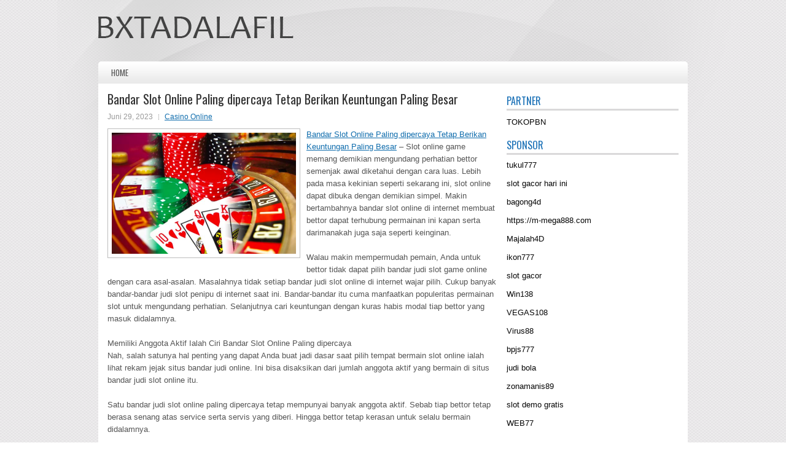

--- FILE ---
content_type: text/html; charset=UTF-8
request_url: https://bxtadalafil.com/bandar-slot-online-paling-dipercaya-tetap-berikan-keuntungan-paling-besar/
body_size: 8644
content:
 <!DOCTYPE html><html xmlns="http://www.w3.org/1999/xhtml" lang="id">
<head profile="http://gmpg.org/xfn/11">
<meta http-equiv="Content-Type" content="text/html; charset=UTF-8" />

<meta name="viewport" content="width=device-width, initial-scale=1.0" />

<link rel="stylesheet" href="https://bxtadalafil.com/wp-content/themes/Tempex/lib/css/reset.css" type="text/css" media="screen, projection" />
<link rel="stylesheet" href="https://bxtadalafil.com/wp-content/themes/Tempex/lib/css/defaults.css" type="text/css" media="screen, projection" />
<!--[if lt IE 8]><link rel="stylesheet" href="https://bxtadalafil.com/wp-content/themes/Tempex/lib/css/ie.css" type="text/css" media="screen, projection" /><![endif]-->

<link rel="stylesheet" href="https://bxtadalafil.com/wp-content/themes/Tempex/style.css" type="text/css" media="screen, projection" />

<title>Bandar Slot Online Paling dipercaya Tetap Berikan Keuntungan Paling Besar &#8211; Bxtadalafil</title>
<meta name='robots' content='max-image-preview:large' />
<link rel="alternate" type="application/rss+xml" title="Bxtadalafil &raquo; Bandar Slot Online Paling dipercaya Tetap Berikan Keuntungan Paling Besar Umpan Komentar" href="https://bxtadalafil.com/bandar-slot-online-paling-dipercaya-tetap-berikan-keuntungan-paling-besar/feed/" />
<script type="text/javascript">
window._wpemojiSettings = {"baseUrl":"https:\/\/s.w.org\/images\/core\/emoji\/14.0.0\/72x72\/","ext":".png","svgUrl":"https:\/\/s.w.org\/images\/core\/emoji\/14.0.0\/svg\/","svgExt":".svg","source":{"concatemoji":"https:\/\/bxtadalafil.com\/wp-includes\/js\/wp-emoji-release.min.js?ver=6.2.2"}};
/*! This file is auto-generated */
!function(e,a,t){var n,r,o,i=a.createElement("canvas"),p=i.getContext&&i.getContext("2d");function s(e,t){p.clearRect(0,0,i.width,i.height),p.fillText(e,0,0);e=i.toDataURL();return p.clearRect(0,0,i.width,i.height),p.fillText(t,0,0),e===i.toDataURL()}function c(e){var t=a.createElement("script");t.src=e,t.defer=t.type="text/javascript",a.getElementsByTagName("head")[0].appendChild(t)}for(o=Array("flag","emoji"),t.supports={everything:!0,everythingExceptFlag:!0},r=0;r<o.length;r++)t.supports[o[r]]=function(e){if(p&&p.fillText)switch(p.textBaseline="top",p.font="600 32px Arial",e){case"flag":return s("\ud83c\udff3\ufe0f\u200d\u26a7\ufe0f","\ud83c\udff3\ufe0f\u200b\u26a7\ufe0f")?!1:!s("\ud83c\uddfa\ud83c\uddf3","\ud83c\uddfa\u200b\ud83c\uddf3")&&!s("\ud83c\udff4\udb40\udc67\udb40\udc62\udb40\udc65\udb40\udc6e\udb40\udc67\udb40\udc7f","\ud83c\udff4\u200b\udb40\udc67\u200b\udb40\udc62\u200b\udb40\udc65\u200b\udb40\udc6e\u200b\udb40\udc67\u200b\udb40\udc7f");case"emoji":return!s("\ud83e\udef1\ud83c\udffb\u200d\ud83e\udef2\ud83c\udfff","\ud83e\udef1\ud83c\udffb\u200b\ud83e\udef2\ud83c\udfff")}return!1}(o[r]),t.supports.everything=t.supports.everything&&t.supports[o[r]],"flag"!==o[r]&&(t.supports.everythingExceptFlag=t.supports.everythingExceptFlag&&t.supports[o[r]]);t.supports.everythingExceptFlag=t.supports.everythingExceptFlag&&!t.supports.flag,t.DOMReady=!1,t.readyCallback=function(){t.DOMReady=!0},t.supports.everything||(n=function(){t.readyCallback()},a.addEventListener?(a.addEventListener("DOMContentLoaded",n,!1),e.addEventListener("load",n,!1)):(e.attachEvent("onload",n),a.attachEvent("onreadystatechange",function(){"complete"===a.readyState&&t.readyCallback()})),(e=t.source||{}).concatemoji?c(e.concatemoji):e.wpemoji&&e.twemoji&&(c(e.twemoji),c(e.wpemoji)))}(window,document,window._wpemojiSettings);
</script>
<style type="text/css">
img.wp-smiley,
img.emoji {
	display: inline !important;
	border: none !important;
	box-shadow: none !important;
	height: 1em !important;
	width: 1em !important;
	margin: 0 0.07em !important;
	vertical-align: -0.1em !important;
	background: none !important;
	padding: 0 !important;
}
</style>
	<link rel='stylesheet' id='wp-block-library-css' href='https://bxtadalafil.com/wp-includes/css/dist/block-library/style.min.css?ver=6.2.2' type='text/css' media='all' />
<link rel='stylesheet' id='classic-theme-styles-css' href='https://bxtadalafil.com/wp-includes/css/classic-themes.min.css?ver=6.2.2' type='text/css' media='all' />
<style id='global-styles-inline-css' type='text/css'>
body{--wp--preset--color--black: #000000;--wp--preset--color--cyan-bluish-gray: #abb8c3;--wp--preset--color--white: #ffffff;--wp--preset--color--pale-pink: #f78da7;--wp--preset--color--vivid-red: #cf2e2e;--wp--preset--color--luminous-vivid-orange: #ff6900;--wp--preset--color--luminous-vivid-amber: #fcb900;--wp--preset--color--light-green-cyan: #7bdcb5;--wp--preset--color--vivid-green-cyan: #00d084;--wp--preset--color--pale-cyan-blue: #8ed1fc;--wp--preset--color--vivid-cyan-blue: #0693e3;--wp--preset--color--vivid-purple: #9b51e0;--wp--preset--gradient--vivid-cyan-blue-to-vivid-purple: linear-gradient(135deg,rgba(6,147,227,1) 0%,rgb(155,81,224) 100%);--wp--preset--gradient--light-green-cyan-to-vivid-green-cyan: linear-gradient(135deg,rgb(122,220,180) 0%,rgb(0,208,130) 100%);--wp--preset--gradient--luminous-vivid-amber-to-luminous-vivid-orange: linear-gradient(135deg,rgba(252,185,0,1) 0%,rgba(255,105,0,1) 100%);--wp--preset--gradient--luminous-vivid-orange-to-vivid-red: linear-gradient(135deg,rgba(255,105,0,1) 0%,rgb(207,46,46) 100%);--wp--preset--gradient--very-light-gray-to-cyan-bluish-gray: linear-gradient(135deg,rgb(238,238,238) 0%,rgb(169,184,195) 100%);--wp--preset--gradient--cool-to-warm-spectrum: linear-gradient(135deg,rgb(74,234,220) 0%,rgb(151,120,209) 20%,rgb(207,42,186) 40%,rgb(238,44,130) 60%,rgb(251,105,98) 80%,rgb(254,248,76) 100%);--wp--preset--gradient--blush-light-purple: linear-gradient(135deg,rgb(255,206,236) 0%,rgb(152,150,240) 100%);--wp--preset--gradient--blush-bordeaux: linear-gradient(135deg,rgb(254,205,165) 0%,rgb(254,45,45) 50%,rgb(107,0,62) 100%);--wp--preset--gradient--luminous-dusk: linear-gradient(135deg,rgb(255,203,112) 0%,rgb(199,81,192) 50%,rgb(65,88,208) 100%);--wp--preset--gradient--pale-ocean: linear-gradient(135deg,rgb(255,245,203) 0%,rgb(182,227,212) 50%,rgb(51,167,181) 100%);--wp--preset--gradient--electric-grass: linear-gradient(135deg,rgb(202,248,128) 0%,rgb(113,206,126) 100%);--wp--preset--gradient--midnight: linear-gradient(135deg,rgb(2,3,129) 0%,rgb(40,116,252) 100%);--wp--preset--duotone--dark-grayscale: url('#wp-duotone-dark-grayscale');--wp--preset--duotone--grayscale: url('#wp-duotone-grayscale');--wp--preset--duotone--purple-yellow: url('#wp-duotone-purple-yellow');--wp--preset--duotone--blue-red: url('#wp-duotone-blue-red');--wp--preset--duotone--midnight: url('#wp-duotone-midnight');--wp--preset--duotone--magenta-yellow: url('#wp-duotone-magenta-yellow');--wp--preset--duotone--purple-green: url('#wp-duotone-purple-green');--wp--preset--duotone--blue-orange: url('#wp-duotone-blue-orange');--wp--preset--font-size--small: 13px;--wp--preset--font-size--medium: 20px;--wp--preset--font-size--large: 36px;--wp--preset--font-size--x-large: 42px;--wp--preset--spacing--20: 0.44rem;--wp--preset--spacing--30: 0.67rem;--wp--preset--spacing--40: 1rem;--wp--preset--spacing--50: 1.5rem;--wp--preset--spacing--60: 2.25rem;--wp--preset--spacing--70: 3.38rem;--wp--preset--spacing--80: 5.06rem;--wp--preset--shadow--natural: 6px 6px 9px rgba(0, 0, 0, 0.2);--wp--preset--shadow--deep: 12px 12px 50px rgba(0, 0, 0, 0.4);--wp--preset--shadow--sharp: 6px 6px 0px rgba(0, 0, 0, 0.2);--wp--preset--shadow--outlined: 6px 6px 0px -3px rgba(255, 255, 255, 1), 6px 6px rgba(0, 0, 0, 1);--wp--preset--shadow--crisp: 6px 6px 0px rgba(0, 0, 0, 1);}:where(.is-layout-flex){gap: 0.5em;}body .is-layout-flow > .alignleft{float: left;margin-inline-start: 0;margin-inline-end: 2em;}body .is-layout-flow > .alignright{float: right;margin-inline-start: 2em;margin-inline-end: 0;}body .is-layout-flow > .aligncenter{margin-left: auto !important;margin-right: auto !important;}body .is-layout-constrained > .alignleft{float: left;margin-inline-start: 0;margin-inline-end: 2em;}body .is-layout-constrained > .alignright{float: right;margin-inline-start: 2em;margin-inline-end: 0;}body .is-layout-constrained > .aligncenter{margin-left: auto !important;margin-right: auto !important;}body .is-layout-constrained > :where(:not(.alignleft):not(.alignright):not(.alignfull)){max-width: var(--wp--style--global--content-size);margin-left: auto !important;margin-right: auto !important;}body .is-layout-constrained > .alignwide{max-width: var(--wp--style--global--wide-size);}body .is-layout-flex{display: flex;}body .is-layout-flex{flex-wrap: wrap;align-items: center;}body .is-layout-flex > *{margin: 0;}:where(.wp-block-columns.is-layout-flex){gap: 2em;}.has-black-color{color: var(--wp--preset--color--black) !important;}.has-cyan-bluish-gray-color{color: var(--wp--preset--color--cyan-bluish-gray) !important;}.has-white-color{color: var(--wp--preset--color--white) !important;}.has-pale-pink-color{color: var(--wp--preset--color--pale-pink) !important;}.has-vivid-red-color{color: var(--wp--preset--color--vivid-red) !important;}.has-luminous-vivid-orange-color{color: var(--wp--preset--color--luminous-vivid-orange) !important;}.has-luminous-vivid-amber-color{color: var(--wp--preset--color--luminous-vivid-amber) !important;}.has-light-green-cyan-color{color: var(--wp--preset--color--light-green-cyan) !important;}.has-vivid-green-cyan-color{color: var(--wp--preset--color--vivid-green-cyan) !important;}.has-pale-cyan-blue-color{color: var(--wp--preset--color--pale-cyan-blue) !important;}.has-vivid-cyan-blue-color{color: var(--wp--preset--color--vivid-cyan-blue) !important;}.has-vivid-purple-color{color: var(--wp--preset--color--vivid-purple) !important;}.has-black-background-color{background-color: var(--wp--preset--color--black) !important;}.has-cyan-bluish-gray-background-color{background-color: var(--wp--preset--color--cyan-bluish-gray) !important;}.has-white-background-color{background-color: var(--wp--preset--color--white) !important;}.has-pale-pink-background-color{background-color: var(--wp--preset--color--pale-pink) !important;}.has-vivid-red-background-color{background-color: var(--wp--preset--color--vivid-red) !important;}.has-luminous-vivid-orange-background-color{background-color: var(--wp--preset--color--luminous-vivid-orange) !important;}.has-luminous-vivid-amber-background-color{background-color: var(--wp--preset--color--luminous-vivid-amber) !important;}.has-light-green-cyan-background-color{background-color: var(--wp--preset--color--light-green-cyan) !important;}.has-vivid-green-cyan-background-color{background-color: var(--wp--preset--color--vivid-green-cyan) !important;}.has-pale-cyan-blue-background-color{background-color: var(--wp--preset--color--pale-cyan-blue) !important;}.has-vivid-cyan-blue-background-color{background-color: var(--wp--preset--color--vivid-cyan-blue) !important;}.has-vivid-purple-background-color{background-color: var(--wp--preset--color--vivid-purple) !important;}.has-black-border-color{border-color: var(--wp--preset--color--black) !important;}.has-cyan-bluish-gray-border-color{border-color: var(--wp--preset--color--cyan-bluish-gray) !important;}.has-white-border-color{border-color: var(--wp--preset--color--white) !important;}.has-pale-pink-border-color{border-color: var(--wp--preset--color--pale-pink) !important;}.has-vivid-red-border-color{border-color: var(--wp--preset--color--vivid-red) !important;}.has-luminous-vivid-orange-border-color{border-color: var(--wp--preset--color--luminous-vivid-orange) !important;}.has-luminous-vivid-amber-border-color{border-color: var(--wp--preset--color--luminous-vivid-amber) !important;}.has-light-green-cyan-border-color{border-color: var(--wp--preset--color--light-green-cyan) !important;}.has-vivid-green-cyan-border-color{border-color: var(--wp--preset--color--vivid-green-cyan) !important;}.has-pale-cyan-blue-border-color{border-color: var(--wp--preset--color--pale-cyan-blue) !important;}.has-vivid-cyan-blue-border-color{border-color: var(--wp--preset--color--vivid-cyan-blue) !important;}.has-vivid-purple-border-color{border-color: var(--wp--preset--color--vivid-purple) !important;}.has-vivid-cyan-blue-to-vivid-purple-gradient-background{background: var(--wp--preset--gradient--vivid-cyan-blue-to-vivid-purple) !important;}.has-light-green-cyan-to-vivid-green-cyan-gradient-background{background: var(--wp--preset--gradient--light-green-cyan-to-vivid-green-cyan) !important;}.has-luminous-vivid-amber-to-luminous-vivid-orange-gradient-background{background: var(--wp--preset--gradient--luminous-vivid-amber-to-luminous-vivid-orange) !important;}.has-luminous-vivid-orange-to-vivid-red-gradient-background{background: var(--wp--preset--gradient--luminous-vivid-orange-to-vivid-red) !important;}.has-very-light-gray-to-cyan-bluish-gray-gradient-background{background: var(--wp--preset--gradient--very-light-gray-to-cyan-bluish-gray) !important;}.has-cool-to-warm-spectrum-gradient-background{background: var(--wp--preset--gradient--cool-to-warm-spectrum) !important;}.has-blush-light-purple-gradient-background{background: var(--wp--preset--gradient--blush-light-purple) !important;}.has-blush-bordeaux-gradient-background{background: var(--wp--preset--gradient--blush-bordeaux) !important;}.has-luminous-dusk-gradient-background{background: var(--wp--preset--gradient--luminous-dusk) !important;}.has-pale-ocean-gradient-background{background: var(--wp--preset--gradient--pale-ocean) !important;}.has-electric-grass-gradient-background{background: var(--wp--preset--gradient--electric-grass) !important;}.has-midnight-gradient-background{background: var(--wp--preset--gradient--midnight) !important;}.has-small-font-size{font-size: var(--wp--preset--font-size--small) !important;}.has-medium-font-size{font-size: var(--wp--preset--font-size--medium) !important;}.has-large-font-size{font-size: var(--wp--preset--font-size--large) !important;}.has-x-large-font-size{font-size: var(--wp--preset--font-size--x-large) !important;}
.wp-block-navigation a:where(:not(.wp-element-button)){color: inherit;}
:where(.wp-block-columns.is-layout-flex){gap: 2em;}
.wp-block-pullquote{font-size: 1.5em;line-height: 1.6;}
</style>
<script type='text/javascript' src='https://bxtadalafil.com/wp-includes/js/jquery/jquery.min.js?ver=3.6.4' id='jquery-core-js'></script>
<script type='text/javascript' src='https://bxtadalafil.com/wp-includes/js/jquery/jquery-migrate.min.js?ver=3.4.0' id='jquery-migrate-js'></script>
<script type='text/javascript' src='https://bxtadalafil.com/wp-content/themes/Tempex/lib/js/superfish.js?ver=6.2.2' id='superfish-js'></script>
<script type='text/javascript' src='https://bxtadalafil.com/wp-content/themes/Tempex/lib/js/jquery.mobilemenu.js?ver=6.2.2' id='mobilemenu-js'></script>
<link rel="https://api.w.org/" href="https://bxtadalafil.com/wp-json/" /><link rel="alternate" type="application/json" href="https://bxtadalafil.com/wp-json/wp/v2/posts/445" /><link rel="EditURI" type="application/rsd+xml" title="RSD" href="https://bxtadalafil.com/xmlrpc.php?rsd" />
<link rel="wlwmanifest" type="application/wlwmanifest+xml" href="https://bxtadalafil.com/wp-includes/wlwmanifest.xml" />

<link rel="canonical" href="https://bxtadalafil.com/bandar-slot-online-paling-dipercaya-tetap-berikan-keuntungan-paling-besar/" />
<link rel='shortlink' href='https://bxtadalafil.com/?p=445' />
<link rel="alternate" type="application/json+oembed" href="https://bxtadalafil.com/wp-json/oembed/1.0/embed?url=https%3A%2F%2Fbxtadalafil.com%2Fbandar-slot-online-paling-dipercaya-tetap-berikan-keuntungan-paling-besar%2F" />
<link rel="alternate" type="text/xml+oembed" href="https://bxtadalafil.com/wp-json/oembed/1.0/embed?url=https%3A%2F%2Fbxtadalafil.com%2Fbandar-slot-online-paling-dipercaya-tetap-berikan-keuntungan-paling-besar%2F&#038;format=xml" />
<link rel="shortcut icon" href="https://bxtadalafil.com/wp-content/themes/Tempex/images/favicon.png" type="image/x-icon" />
<link rel="alternate" type="application/rss+xml" title="Bxtadalafil RSS Feed" href="https://bxtadalafil.com/feed/" />
<link rel="pingback" href="https://bxtadalafil.com/xmlrpc.php" />

</head>

<body class="post-template-default single single-post postid-445 single-format-standard">
 
 
<div id="wrapper"> 

<div id="container">

    <div id="header">
    
        <div class="logo">
         
            <a href="https://bxtadalafil.com"><img src="https://bxtadalafil.com/wp-content/themes/Tempex/images/logo.png" alt="Bxtadalafil" title="Bxtadalafil" /></a>
         
        </div><!-- .logo -->

        <div class="header-right">
        </div><!-- .header-right -->
        
    </div><!-- #header -->
    
            <div class="clearfix">
            			        <div class="menu-primary-container">
			<ul class="menus menu-primary">
                <li ><a href="https://bxtadalafil.com">Home</a></li>
							</ul>
		</div>
                      <!--.primary menu--> 	
                </div>
        
    
    <div id="main">
    
            
        <div id="content">
            
                    
            
    <div class="post post-single clearfix post-445 type-post status-publish format-standard has-post-thumbnail hentry category-casino-online tag-casino tag-judi tag-poker tag-slot tag-togel" id="post-445">
    
        <h2 class="title">Bandar Slot Online Paling dipercaya Tetap Berikan Keuntungan Paling Besar</h2>
        
        <div class="postmeta-primary">
    
            <span class="meta_date">Juni 29, 2023</span>
           &nbsp; <span class="meta_categories"><a href="https://bxtadalafil.com/category/casino-online/" rel="category tag">Casino Online</a></span>
    
                 
        </div>
        
        <div class="entry clearfix">
            
            <img width="300" height="197" src="https://bxtadalafil.com/wp-content/uploads/2023/03/koin-7788900.png" class="alignleft featured_image wp-post-image" alt="" decoding="async" srcset="https://bxtadalafil.com/wp-content/uploads/2023/03/koin-7788900.png 573w, https://bxtadalafil.com/wp-content/uploads/2023/03/koin-7788900-300x197.png 300w" sizes="(max-width: 300px) 100vw, 300px" />            
            <p><a href="https://bxtadalafil.com/bandar-slot-online-paling-dipercaya-tetap-berikan-keuntungan-paling-besar/">Bandar Slot Online Paling dipercaya Tetap Berikan Keuntungan Paling Besar</a> &#8211; Slot online game memang demikian mengundang perhatian bettor semenjak awal diketahui dengan cara luas. Lebih pada masa kekinian seperti sekarang ini, slot online dapat dibuka dengan demikian simpel. Makin bertambahnya bandar slot online di internet membuat bettor dapat terhubung permainan ini kapan serta darimanakah juga saja seperti keinginan.</p>
<p>Walau makin mempermudah pemain, Anda untuk bettor tidak dapat pilih bandar judi slot game online dengan cara asal-asalan. Masalahnya tidak setiap bandar judi slot online di internet wajar pilih. Cukup banyak bandar-bandar judi slot penipu di internet saat ini. Bandar-bandar itu cuma manfaatkan populeritas permainan slot untuk mengundang perhatian. Selanjutnya cari keuntungan dengan kuras habis modal tiap bettor yang masuk didalamnya.</p>
<p>Memiliki Anggota Aktif Ialah Ciri Bandar Slot Online Paling dipercaya<br />
Nah, salah satunya hal penting yang dapat Anda buat jadi dasar saat pilih tempat bermain slot online ialah lihat rekam jejak situs bandar judi online. Ini bisa disaksikan dari jumlah anggota aktif yang bermain di situs bandar judi slot online itu.</p>
<p>Satu bandar judi slot online paling dipercaya tetap mempunyai banyak anggota aktif. Sebab tiap bettor tetap berasa senang atas service serta servis yang diberi. Hingga bettor tetap kerasan untuk selalu bermain didalamnya.</p>
<p>Lain dengan bandar situs slot online penipu! Dimana situs bandar judi slot penipu tidak pernah memiliki banyak anggota aktif. Sangat banyak bettor berasa sedih sebab tidak mendapatkan sarana service seperti keinginan. Hingga seorang bettor putuskan untuk pergi cari situs bandar lain.</p>
<p>Servis serta Service Yang Ditawarkan<br />
Setelah itu, lihat servis serta service apa yang nanti dapat Anda peroleh saat bermain slot game mesin online. Sebab bandar judi slot paling dipercaya tetap menawarkan sangat banyak keringanan.</p>
<p>Tetap ada seorang konsumen servis (CS) profesional serta eksper semasa 24 jam non-stop tiap hari. Faksi situs bandar judi slot online paling dipercaya tetap sertakan nomor contact CS dengan cara lengkap dan jelas. Hingga akan mempermudah pemain untuk berkomunikasi. Semua masalah atau permasalahan juga dapat teratasi lebih cepat.</p>
<p>Bukan itu saja, situs bandar slot paling dipercaya beri beberapa pilihan bank besar lokal. Sebutlah saja seperti bank Danamon, Mandiri, BRI, BCA, BNI, CIMB Niaga, Panin dst. ditawarkan. Maksudnya ialah supaya semua proses transaksi deposit/withdraw anggota tetap berjalan mulus. Seorang pemain tidak perlu menanti lama bila ada salah satunya bank trobel atau masalah.</p>
<p>Promosi Bonus Paling besar Dengan Ketentuan Paling Gampang</p>
<p>Lihat juga promosi bonus yang ditawarkan satu bandar judi slot online. Banyak situs bandar judi slot penipu yang buat jadi promosi bonus untuk pemulus laganya. Situs bandar penipu itu tawarkan bonus promosi dengan jumlah besar sekali (tidak lumrah).</p>
<p>Maksudnya tentunya supaya beberapa bettor tertarik selanjutnya masuk didalamnya. Walau sebenarnya promosi bonus di sini tidak betul-betul dibayarkan atau sekedar hanya iming-iming. Ketentuan serta ketetapan susah membuat tiap anggota tidak pernah dapat memperoleh semua bonus yang ditawarkan situs bandar judi slot penipu.</p>
<p>Tidak sama dengan situs bandar judi slot paling dipercaya, banyak tersedia promosi, bonus sampai moment menarik dengan jumlah lumrah (tidak terlalu berlebih). Walau demikian, seorang anggota masih dapat peroleh keuntungan besar saat mendapatkan bonus promosi serta moment itu. Semua hadiah di sini memiliki ketentuan serta ketetapan yang benar-benar simpel. Sebab memang semua promosi bonus serta moment betul-betul dibayarkan penuh 100% kunjungi agen judi online <a href="https://mpo99.org">Mpo slot</a>.</p>
<p>Saat Anda dapat pilih tempat bermain game online slot dengan cara pas. Keuntungan terbesar juga dapat didapat dengan demikian simpel. Serta Anda untuk bettor tidak pernah alami kerugian besar saat bermain di sini. Jadi, tekankan Anda bermain di bandar slot online paling dipercaya untuk dapat mendapatkan penambahan pendapatan dalam skala besar.</p>
    
        </div>
        
        <div class="postmeta-secondary"><span class="meta_tags"><a href="https://bxtadalafil.com/tag/casino/" rel="tag">Casino</a>, <a href="https://bxtadalafil.com/tag/judi/" rel="tag">Judi</a>, <a href="https://bxtadalafil.com/tag/poker/" rel="tag">Poker</a>, <a href="https://bxtadalafil.com/tag/slot/" rel="tag">Slot</a>, <a href="https://bxtadalafil.com/tag/togel/" rel="tag">Togel</a></span></div> 
        
    
    </div><!-- Post ID 445 -->
    
                
                    
        </div><!-- #content -->
    
        
<div id="sidebar-primary">

		<ul class="widget_text widget-container">
			<li id="custom_html-6" class="widget_text widget widget_custom_html">
				<h3 class="widgettitle">PARTNER</h3>
				<div class="textwidget custom-html-widget"><a href="https://www.tokopbn.com/">TOKOPBN</a></div>
			</li>
		</ul>
    	
		<ul class="widget-container">
			<li id="sponsor" class="widget widget_meta">
				<h3 class="widgettitle">Sponsor</h3>			
				<ul>
					<li><a href="https://50tukul777.com">tukul777</a></li>
                            <li><a href="https://www.asianwindky.com/menu">slot gacor hari ini</a></li>
                            <li><a href="https://www.freelanceaffiliateguide.com/product/">bagong4d</a></li>
                            <li><a href="https://m-mega888.com">https://m-mega888.com</a></li>
                            <li><a href="https://majalah4dlink.com/">Majalah4D</a></li>
                            <li><a href="https://www.mavrixonline.com/terms/">ikon777</a></li>
                            <li><a href="https://www.ninzasushibar.com/gallery.html">slot gacor</a></li>
                            <li><a href="https://win138za.com">Win138</a></li>
                            <li><a href="https://filmbagus.org/blog/">VEGAS108</a></li>
                            <li><a href="https://riseforclimate.org/">Virus88</a></li>
                            <li><a href="https://www.freelance-academy.org/">bpjs777</a></li>
                            <li><a href="https://eaglesmerecottages.com/">judi bola</a></li>
                            <li><a href="https://zonamanis89.id/">zonamanis89</a></li>
                            <li><a href="https://aliceripoll.com/">slot demo gratis</a></li>
                            <li><a href="https://miserysignalsmusic.com/home">WEB77</a></li>
                            				</ul>
			</li>
		</ul>

    <ul class="widget-container"><li id="block-2" class="widget widget_block"><!-- 15579d38a47654a9bdf44a35a1ca7d00 --></li></ul>
		<ul class="widget-container"><li id="recent-posts-4" class="widget widget_recent_entries">
		<h3 class="widgettitle">Pos-pos Terbaru</h3>
		<ul>
											<li>
					<a href="https://bxtadalafil.com/begini-cara-mengenali-kartu-slot-toto-2026-serta-kombinasinya/">Begini cara Mengenali Kartu Slot Toto 2026 serta Kombinasinya</a>
											<span class="post-date">Januari 19, 2026</span>
									</li>
											<li>
					<a href="https://bxtadalafil.com/cara-kalkulasi-kartu-toto-2026-dengan-benar/">Cara Kalkulasi Kartu Toto 2026 Dengan Benar</a>
											<span class="post-date">Januari 19, 2026</span>
									</li>
											<li>
					<a href="https://bxtadalafil.com/sabda-beberapa-ahli-slot-toto-2026-terkenal-yang-tertera-dalam-kitab-judi/">Sabda beberapa ahli Slot Toto 2026 terkenal yang tertera dalam kitab judi</a>
											<span class="post-date">Januari 16, 2026</span>
									</li>
											<li>
					<a href="https://bxtadalafil.com/trick-judi-slot-toto-2026-online-akan-kamu-kenali-saat-ini-untuk-dapat-menang/">Trick Judi Slot Toto 2026 Online Akan Kamu Kenali Saat Ini Untuk Dapat Menang</a>
											<span class="post-date">Januari 15, 2026</span>
									</li>
											<li>
					<a href="https://bxtadalafil.com/sisi-anda-dari-rake-casino-togel-2026-drop-untuk-bad-beat-jackpot/">Sisi Anda dari rake Casino Togel 2026 drop untuk Bad Beat Jackpot</a>
											<span class="post-date">Januari 13, 2026</span>
									</li>
					</ul>

		</li></ul><ul class="widget-container"><li id="meta-4" class="widget widget_meta"><h3 class="widgettitle">Meta</h3>
		<ul>
						<li><a href="https://bxtadalafil.com/wp-login.php">Masuk</a></li>
			<li><a href="https://bxtadalafil.com/feed/">Feed entri</a></li>
			<li><a href="https://bxtadalafil.com/comments/feed/">Feed komentar</a></li>

			<li><a href="https://wordpress.org/">WordPress.org</a></li>
		</ul>

		</li></ul><ul class="widget-container"><li id="categories-2" class="widget widget_categories"><h3 class="widgettitle">Kategori</h3>
			<ul>
					<li class="cat-item cat-item-150"><a href="https://bxtadalafil.com/category/casino-online/">Casino Online</a> (270)
</li>
	<li class="cat-item cat-item-149"><a href="https://bxtadalafil.com/category/judi-online/">Judi Online</a> (362)
</li>
	<li class="cat-item cat-item-151"><a href="https://bxtadalafil.com/category/poker-online/">Poker Online</a> (183)
</li>
	<li class="cat-item cat-item-152"><a href="https://bxtadalafil.com/category/slot-online/">Slot Online</a> (131)
</li>
	<li class="cat-item cat-item-153"><a href="https://bxtadalafil.com/category/togel-online/">Togel Online</a> (101)
</li>
			</ul>

			</li></ul><ul class="widget-container"><li id="archives-4" class="widget widget_archive"><h3 class="widgettitle">Arsip</h3>
			<ul>
					<li><a href='https://bxtadalafil.com/2026/01/'>Januari 2026</a>&nbsp;(14)</li>
	<li><a href='https://bxtadalafil.com/2025/12/'>Desember 2025</a>&nbsp;(31)</li>
	<li><a href='https://bxtadalafil.com/2025/11/'>November 2025</a>&nbsp;(34)</li>
	<li><a href='https://bxtadalafil.com/2025/10/'>Oktober 2025</a>&nbsp;(27)</li>
	<li><a href='https://bxtadalafil.com/2025/09/'>September 2025</a>&nbsp;(27)</li>
	<li><a href='https://bxtadalafil.com/2025/08/'>Agustus 2025</a>&nbsp;(24)</li>
	<li><a href='https://bxtadalafil.com/2025/07/'>Juli 2025</a>&nbsp;(20)</li>
	<li><a href='https://bxtadalafil.com/2025/06/'>Juni 2025</a>&nbsp;(23)</li>
	<li><a href='https://bxtadalafil.com/2025/05/'>Mei 2025</a>&nbsp;(20)</li>
	<li><a href='https://bxtadalafil.com/2025/04/'>April 2025</a>&nbsp;(20)</li>
	<li><a href='https://bxtadalafil.com/2025/03/'>Maret 2025</a>&nbsp;(40)</li>
	<li><a href='https://bxtadalafil.com/2025/02/'>Februari 2025</a>&nbsp;(31)</li>
	<li><a href='https://bxtadalafil.com/2025/01/'>Januari 2025</a>&nbsp;(27)</li>
	<li><a href='https://bxtadalafil.com/2024/12/'>Desember 2024</a>&nbsp;(33)</li>
	<li><a href='https://bxtadalafil.com/2024/11/'>November 2024</a>&nbsp;(34)</li>
	<li><a href='https://bxtadalafil.com/2024/10/'>Oktober 2024</a>&nbsp;(38)</li>
	<li><a href='https://bxtadalafil.com/2024/09/'>September 2024</a>&nbsp;(30)</li>
	<li><a href='https://bxtadalafil.com/2024/08/'>Agustus 2024</a>&nbsp;(37)</li>
	<li><a href='https://bxtadalafil.com/2024/07/'>Juli 2024</a>&nbsp;(41)</li>
	<li><a href='https://bxtadalafil.com/2024/06/'>Juni 2024</a>&nbsp;(45)</li>
	<li><a href='https://bxtadalafil.com/2024/05/'>Mei 2024</a>&nbsp;(33)</li>
	<li><a href='https://bxtadalafil.com/2024/04/'>April 2024</a>&nbsp;(36)</li>
	<li><a href='https://bxtadalafil.com/2024/03/'>Maret 2024</a>&nbsp;(48)</li>
	<li><a href='https://bxtadalafil.com/2024/02/'>Februari 2024</a>&nbsp;(31)</li>
	<li><a href='https://bxtadalafil.com/2024/01/'>Januari 2024</a>&nbsp;(28)</li>
	<li><a href='https://bxtadalafil.com/2023/12/'>Desember 2023</a>&nbsp;(30)</li>
	<li><a href='https://bxtadalafil.com/2023/11/'>November 2023</a>&nbsp;(20)</li>
	<li><a href='https://bxtadalafil.com/2023/10/'>Oktober 2023</a>&nbsp;(39)</li>
	<li><a href='https://bxtadalafil.com/2023/09/'>September 2023</a>&nbsp;(20)</li>
	<li><a href='https://bxtadalafil.com/2023/08/'>Agustus 2023</a>&nbsp;(36)</li>
	<li><a href='https://bxtadalafil.com/2023/07/'>Juli 2023</a>&nbsp;(35)</li>
	<li><a href='https://bxtadalafil.com/2023/06/'>Juni 2023</a>&nbsp;(34)</li>
	<li><a href='https://bxtadalafil.com/2023/05/'>Mei 2023</a>&nbsp;(41)</li>
	<li><a href='https://bxtadalafil.com/2023/04/'>April 2023</a>&nbsp;(19)</li>
	<li><a href='https://bxtadalafil.com/2023/03/'>Maret 2023</a>&nbsp;(1)</li>
			</ul>

			</li></ul><ul class="widget-container"><li id="tag_cloud-2" class="widget widget_tag_cloud"><h3 class="widgettitle">Tag</h3><div class="tagcloud"><a href="https://bxtadalafil.com/tag/casino/" class="tag-cloud-link tag-link-155 tag-link-position-1" style="font-size: 8pt;" aria-label="Casino (1,047 item)">Casino</a>
<a href="https://bxtadalafil.com/tag/judi/" class="tag-cloud-link tag-link-154 tag-link-position-2" style="font-size: 8pt;" aria-label="Judi (1,047 item)">Judi</a>
<a href="https://bxtadalafil.com/tag/poker/" class="tag-cloud-link tag-link-156 tag-link-position-3" style="font-size: 8pt;" aria-label="Poker (1,047 item)">Poker</a>
<a href="https://bxtadalafil.com/tag/slot/" class="tag-cloud-link tag-link-157 tag-link-position-4" style="font-size: 8pt;" aria-label="Slot (1,047 item)">Slot</a>
<a href="https://bxtadalafil.com/tag/togel/" class="tag-cloud-link tag-link-158 tag-link-position-5" style="font-size: 8pt;" aria-label="Togel (1,047 item)">Togel</a></div>
</li></ul><ul class="widget-container"><li id="search-4" class="widget widget_search"> 
<div id="search" title="Type and hit enter">
    <form method="get" id="searchform" action="https://bxtadalafil.com/"> 
        <input type="text" value="Search" 
            name="s" id="s"  onblur="if (this.value == '')  {this.value = 'Search';}"  
            onfocus="if (this.value == 'Search') {this.value = '';}" 
        />
    </form>
</div><!-- #search --></li></ul><ul class="widget-container"><li id="block-3" class="widget widget_block"><script>

</script></li></ul>    
</div><!-- #sidebar-primary -->


<div id="sidebar-secondary">

        
</div><!-- #sidebar-secondary -->        
                
    </div><!-- #main -->
    
</div>

    <div id="footer-container">
    
        <div id="footer">
        
            <div id="copyrights">
                 &copy; 2026  <a href="https://bxtadalafil.com/">Bxtadalafil</a> 
            </div>
            
                        
            <div id="credits" style="overflow-y: hidden;overflow-x: visible;width: 400px;margin: auto;">
				<div style="width: 10000px;text-align: left;">
					Powered by <a href="http://wordpress.org/"><strong>WordPress</strong></a> | Theme Designed by:  <a href="https://www.bca.co.id/" rel="follow">Bank bca</a> <a href="https://www.bni.co.id/" rel="follow">Bank bni</a> <a href="https://bri.co.id/" rel="follow">Bank bri</a> <a href="https://www.btn.co.id/" rel="follow">Bank btn</a> <a href="https://www.cimbniaga.co.id" rel="follow">Bank cimbniaga</a> <a href="https://www.citibank.co.id/" rel="follow">Bank citibank</a> <a href="https://www.danamon.co.id" rel="follow">Bank danamon</a> <a href="https://www.bi.go.id/" rel="follow">Bank Indonesia</a> <a href="https://www.klikmbc.co.id/" rel="follow">Bank klikmbc</a> <a href="https://www.bankmandiri.co.id/" rel="follow">Bank mandiri</a> <a href="https://www.ocbc.com/" rel="follow">Bank ocbc</a> <a href="https://www.panin.co.id/" rel="follow">bank Panin</a> <a href="https://facebook.com/" rel="follow">facebook</a> <a href="https://google.co.id/" rel="follow">google</a> <a href="https://www.instagram.com/" rel="follow">instagram</a> <a href="https://www.maybank.co.id/" rel="follow">maybank</a> <a href="https://paypal.com/" rel="follow">paypall</a> <a href="https://www.telkom.co.id/" rel="follow">telkom</a> <a href="https://www.telkomsel.com/" rel="follow">telkomsel</a> <a href="https://www.tiktok.com/" rel="follow">tiktok</a> <a href="https://twitter.com/" rel="follow">twitter</a> <a href="https://web.whatsapp.com/" rel="follow">WA</a> <a href="https://youtube.com/" rel="follow">youtube</a>						
				</div>
			</div><!-- #credits -->
			
        </div><!-- #footer -->
        
    </div>
    
   </div> 
   
</div><!-- #container -->

<script type='text/javascript' src='https://bxtadalafil.com/wp-includes/js/comment-reply.min.js?ver=6.2.2' id='comment-reply-js'></script>
<script type='text/javascript' src='https://bxtadalafil.com/wp-includes/js/hoverIntent.min.js?ver=1.10.2' id='hoverIntent-js'></script>

<script type='text/javascript'>
/* <![CDATA[ */
jQuery.noConflict();
jQuery(function(){ 
	jQuery('ul.menu-primary').superfish({ 
	animation: {opacity:'show'},
autoArrows:  true,
                dropShadows: false, 
                speed: 200,
                delay: 800
                });
            });
jQuery('.menu-primary-container').mobileMenu({
                defaultText: 'Menu',
                className: 'menu-primary-responsive',
                containerClass: 'menu-primary-responsive-container',
                subMenuDash: '&ndash;'
            });

/* ]]> */
</script>
<script defer src="https://static.cloudflareinsights.com/beacon.min.js/vcd15cbe7772f49c399c6a5babf22c1241717689176015" integrity="sha512-ZpsOmlRQV6y907TI0dKBHq9Md29nnaEIPlkf84rnaERnq6zvWvPUqr2ft8M1aS28oN72PdrCzSjY4U6VaAw1EQ==" data-cf-beacon='{"version":"2024.11.0","token":"77f5fb2eff3b4f15a118493f943def17","r":1,"server_timing":{"name":{"cfCacheStatus":true,"cfEdge":true,"cfExtPri":true,"cfL4":true,"cfOrigin":true,"cfSpeedBrain":true},"location_startswith":null}}' crossorigin="anonymous"></script>
</body>
</html>